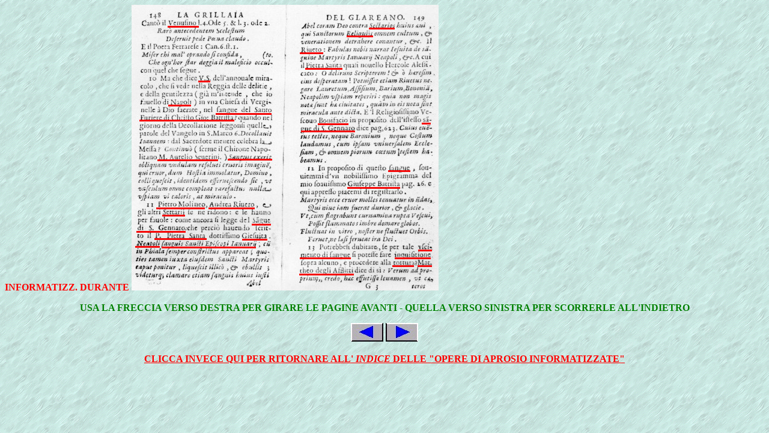

--- FILE ---
content_type: text/html
request_url: http://www.cultura-barocca.com/abczeta/GRI5.HTM
body_size: 1518
content:
<BODY>
<BODY>
<BODY BACKGROUND="AQUA.GIF">
<align=center><b><font color="red">INFORMATIZZ. DURANTE<BODY><BODY><BODY>
<BODY BACKGROUND="AQUA.GIF">
<BODY TEXT="#0000FF" LINK="#0000FF" VLINK="#0000FF"><BODY><BODY><BODY>
<IMG SRC="GRI5.JPG" USEMAP=#GRI5>
<MAP NAME="GRI5">
<!-- #$-:Image Map file created by Map THIS! -->
<!-- #$-:Map THIS! free image map editor by Todd C. Wilson -->
<!-- #$-:Please do not edit lines starting with "#$" -->
<!-- #$VERSION:1.30 -->
<!-- #$DATE:Sat Apr 05 01:51:42 1997 -->
<!-- #$PATH:C:\PROVA1\HTML\ -->
<!-- #$GIF:GRI5.JPG-->

<AREA SHAPE=RECT COORDS="43,244,149,268" HREF="CREDITI11.htm#antiperipati ">
<AREA SHAPE=RECT COORDS="137,168,236,187" HREF="../cris2.htm#ERODE">
<AREA SHAPE=RECT COORDS="13,182,170,199" HREF="../cris2.htm#ERODE">
<AREA SHAPE=RECT COORDS="162,243,236,267" HREF="crediti5.htm#sangue">
<AREA SHAPE=RECT COORDS="198,351,235,370" HREF="ROBERTI04.htm#strauss">
<AREA SHAPE=RECT COORDS="6,364,93,380" HREF="ROBERTI04.htm#strauss">
<AREA SHAPE=RECT COORDS="51,393,208,409" HREF="ROBERTI04.htm#strauss">
<AREA SHAPE=RECT COORDS="33,379,128,392" HREF="crediti5.htm#pietrasanta">
<AREA SHAPE=RECT COORDS="289,92,352,112" HREF="crediti5.htm#pietrasanta">
<AREA SHAPE=RECT COORDS="43,326,124,342" HREF="crediti5.htm#molineo">
<AREA SHAPE=RECT COORDS="130,324,207,342" HREF="crediti5.htm#riveto">
<AREA SHAPE=RECT COORDS="173,374,231,393" HREF="ges�.htm#ges�">
<AREA SHAPE=RECT COORDS="355,39,403,57" HREF="CROCIATI.HTM#RELIQUIA">
<AREA SHAPE=RECT COORDS="40,341,102,353" HREF="luter.htm ">
<AREA SHAPE=RECT COORDS="395,28,441,44" HREF="luter.htm ">
<AREA SHAPE=RECT COORDS="278,66,323,85" HREF="crediti5.htm#riveto">
<AREA SHAPE=RECT COORDS="476,424,508,439" HREF="crediti5.htm#afflitto">
<AREA SHAPE=RECT COORDS="270,437,373,456" HREF="crediti5.htm#afflitto">
<AREA SHAPE=RECT COORDS="434,410,502,425" HREF="diritto.htm#INQUISIZIONELAICA">
<AREA SHAPE=RECT COORDS="428,425,471,437" HREF="Leggi.htm#TOO ">
<AREA SHAPE=RECT COORDS="419,262,474,285" HREF="ilmale.htm#SANGUE">
<AREA SHAPE=RECT COORDS="61,153,105,172" HREF="sebeto.htm">
<AREA SHAPE=RECT COORDS="6,390,49,408" HREF="sebeto.htm">
<AREA SHAPE=RECT COORDS="276,204,377,216" HREF="ROBERTI04.htm#strauss">
<AREA SHAPE=RECT COORDS="477,184,505,201" HREF="ROBERTI04.htm#strauss">
<AREA SHAPE=RECT COORDS="275,410,367,427" HREF="ilmale.htm#SANGUE">
<AREA SHAPE=RECT COORDS="469,393,503,410" HREF="ilmale.htm#SANGUE">
<AREA SHAPE=RECT COORDS="351,293,457,307" HREF="epistolario.htm#battista">
<AREA SHAPE=RECT COORDS="303,183,368,203" HREF="bonifacio.htm">
<AREA SHAPE=RECT COORDS="55,22,123,44" HREF="crediti5.htm#orazio">
<AREA SHAPE=RECT COORDS="105,113,145,133" HREF="gri1.HTM">
<AREA SHAPE=default HREF="GRI5.MAP">
</MAP></BODY>

<P ALIGN=CENTER><a name=P><b><font color="GREEN">USA LA FRECCIA VERSO DESTRA PER GIRARE LE PAGINE AVANTI - QUELLA VERSO SINISTRA PER SCORRERLE ALL'INDIETRO<BR>
<P ALIGN=CENTER>

<A HREF="gri4.HTM"><IMG SRC="up.jpg" WIDTH=54 HEIGHT=31></A>
<A HREF="gri6.HTM"><IMG SRC="next.jpg" WIDTH=54 HEIGHT=31></A><BR><P>
<P ALIGN=CENTER><A HREF="R1.HTM#INDICE"><b><font color="RED">CLICCA INVECE QUI PER RITORNARE ALL' <I>INDICE</I> DELLE "OPERE DI APROSIO INFORMATIZZATE"</A>
 <BR><P>